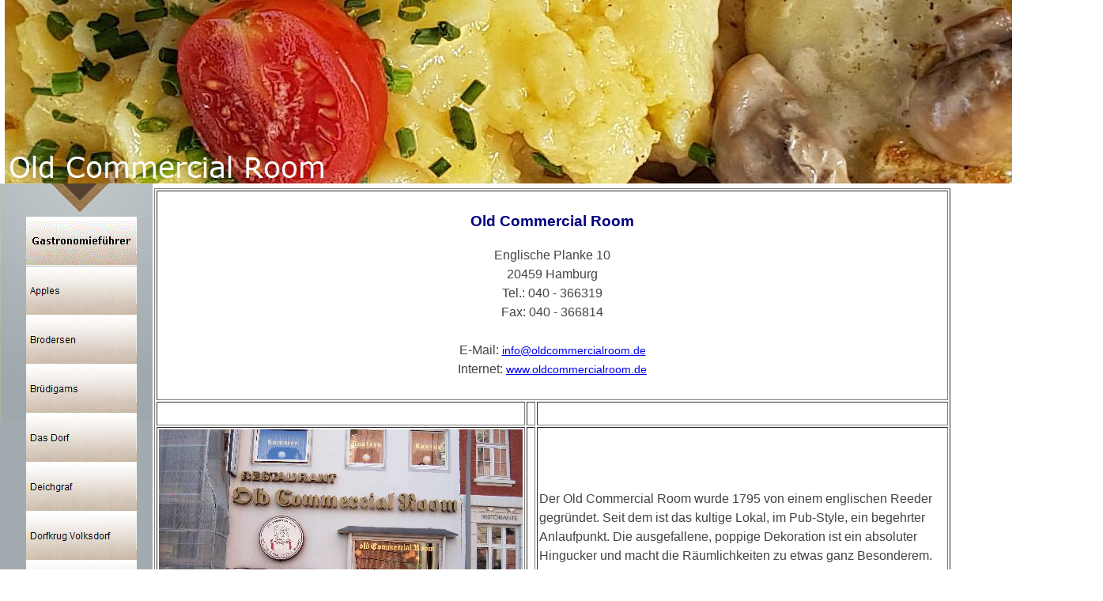

--- FILE ---
content_type: text/html
request_url: http://deutschland.gastronomiefuehrer-hamburg.de/html/old_commercial_room.html
body_size: 3081
content:

<!DOCTYPE HTML PUBLIC "-//W3C//DTD HTML 4.01 Transitional//EN">
<html>
<head>
<title>Old Commercial Room</title>
<meta http-equiv="Content-Type" content="text/html; charset=ISO-8859-1">
<meta name="Keywords" content="Restaurantführer, Essen, italienisch, Italiener, griechisch, Grieche, Sushi, Fisch, Steak, chinesisch, asiatisch, Hamburg, Cafe, Brunch, Ausflug, Ranking, Sterne, gut, beste, Restaurants, Lokale, Frühstück, preiswert, gut, spanisch, portugiesisch, Tapas, iberisch, Spanier, Hafen, Imbiss, Szene, deutsch, Hausmannskost, Spitzenlokale, Sterneküche, Top 25, orientalisch, indisch, syrisch, türkisch">
<script type="text/javascript" src="../assets/jquery.js">
</script>
<script type="text/javascript" src="../assets/navbars.js">
</script>
<link rel="stylesheet" type="text/css" href="../html/fusion.css">
<link rel="stylesheet" type="text/css" href="../html/style.css">
<link rel="stylesheet" type="text/css" href="../html/site.css">
<style type="text/css" title="NOF_STYLE_SHEET">
<!--
body { margin:0px auto; width:1395px; }
div#LayoutLYR { float:left; position:absolute; }
div#SideBarLYR { position:absolute; top:232px; left:0px; width:193px; height:1571px; z-index:1 }
div#NavigationBar2LYR { position:absolute; top:105px; left:33px; width:140px; height:1466px; z-index:1 }
div#Bild8LYR { position:absolute; top:42px; left:33px; width:140px; height:62px; z-index:2 }
div#TitleTextLYR { position:absolute; top:0px; left:6px; width:1280px; height:232px; z-index:2 }
div#Tabelle78LYR { position:absolute; top:238px; left:195px; width:1007px; height:1150px; z-index:3 }
-->
</style>

<script type="text/javascript" src="./old_commercial_room_nof.js">
</script>
</head>
<body style="background-color: rgb(255,255,255); background-image: none;" class="nof-centerBody">
  <div id="LayoutLYR">
    <div id="Tabelle78LYR">
      <table id="Tabelle78" border="1" cellspacing="2" cellpadding="2" width="100%" style="height: 557px;">
        <tr style="height: auto;">
          <td colspan="3" id="Zelle257">
            <p style="text-align: center;"><br><span style="font-family: Arial,Helvetica,Geneva,Sans-serif; font-size: 14pt; color: rgb(0,0,128);"><b><span style="font-weight: bold;">Old Commercial Room </span></b></span></p>
            <p style="text-align: center; margin-bottom: 0px;"><span style="font-size: 12pt;"><span style="font-family: Arial,Helvetica,Geneva,Sans-serif;">Englische Planke 10<br>20459 Hamburg<br>Tel.: 040 - 366319<br>Fax: 040 - 366814<br><br>E-Mail: <a href="mailto:info@oldcommercialroom.de">info@oldcommercialroom.de</a><br>Internet: <a href="http://www.oldcommercialroom.de">www.oldcommercialroom.de</a></span><span style="font-family: 'Times New Roman', Times, Serif;"><br></span></span>&nbsp;</p>
          </td>
        </tr>
        <tr style="height: 24px;">
          <td width="489" id="Zelle260">
            <p style="margin-bottom: 0px;">&nbsp;</p>
          </td>
          <td width="5" id="Zelle261">
            <p style="margin-bottom: 0px;">&nbsp;</p>
          </td>
          <td width="485" id="Zelle262">
            <p style="margin-bottom: 0px;">&nbsp;</p>
          </td>
        </tr>
        <tr style="height: 345px;">
          <td id="Zelle263">
            <table width="100%" border="0" cellspacing="0" cellpadding="0">
              <tr>
                <td align="center"><img id="Bild48" height="345" width="460" src="../assets/images/autogen/Old_Commercial1_m.jpg" border="0" alt="Old_Commercial1_m" title="Old_Commercial1_m"></td>
              </tr>
            </table>
          </td>
          <td id="Zelle264">
            <p style="margin-bottom: 0px;">&nbsp;</p>
          </td>
          <td id="Zelle265">
            <p style="margin-bottom: 0px;"><span style="font-family: Arial,Helvetica,Geneva,Sans-serif;"><span style="font-size: 12pt;">Der Old Commercial Room wurde 1795 von einem englischen Reeder gegründet. Seit dem ist das kultige Lokal, im Pub-Style, ein begehrter Anlaufpunkt. Die ausgefallene, poppige Dekoration ist ein absoluter Hingucker und macht die Räumlichkeiten zu etwas ganz Besonderem.<br><br>Schon viele Berühmtheiten haben hier von dem vielfältigen Angebot gekostet, so auch George Clooney, Ozzy Osbourne und die ehemaligen Bundeskanzler Helmut Schmidt und Willy Brandt.</span></span></p>
          </td>
        </tr>
        <tr style="height: 24px;">
          <td id="Zelle266">
            <p style="margin-bottom: 0px;">&nbsp;</p>
          </td>
          <td id="Zelle267">
            <p style="margin-bottom: 0px;">&nbsp;</p>
          </td>
          <td id="Zelle268">
            <p style="margin-bottom: 0px;">&nbsp;</p>
          </td>
        </tr>
        <tr style="height: 345px;">
          <td id="Zelle269">
            <p style="margin-bottom: 0px;"><span style="font-family: Arial,Helvetica,Geneva,Sans-serif;"><span style="font-size: 12pt;">Hamburger Traditionslokal der gehobenen Preisklasse direkt am Michel. Fisch ist Favorit auf der Speisekarte. Berühmt für Labskaus sowie Birnen, Bohnen und Speck, Königsberger Klopse, Eisbein, Rinderroulade und weitere Klassiker.</span></span></p>
          </td>
          <td id="Zelle270">
            <p style="margin-bottom: 0px;">&nbsp;</p>
          </td>
          <td id="Zelle271">
            <table width="100%" border="0" cellspacing="0" cellpadding="0">
              <tr>
                <td align="center"><img id="Bild49" height="345" width="460" src="../assets/images/autogen/Old_Commercial2_m.jpg" border="0" alt="Old_Commercial2_m" title="Old_Commercial2_m"></td>
              </tr>
            </table>
          </td>
        </tr>
        <tr style="height: 24px;">
          <td id="Zelle272">
            <p style="margin-bottom: 0px;">&nbsp;</p>
          </td>
          <td id="Zelle273">
            <p style="margin-bottom: 0px;">&nbsp;</p>
          </td>
          <td id="Zelle274">
            <p style="margin-bottom: 0px;">&nbsp;</p>
          </td>
        </tr>
        <tr style="height: 72px;">
          <td colspan="3" id="Zelle275">
            <p style="text-align: center; margin-bottom: 0px;"><br><span style="font-family: Arial,Helvetica,Geneva,Sans-serif;"><span style="font-size: 12pt;">Öffnungszeiten: Täglich von 12.00 - 01.00 Uhr, Küche bis 23:30 Uhr</span></span><span style="font-family: 'Times New Roman', Times, Serif; font-size: 12pt;"><br></span>&nbsp;</p>
          </td>
        </tr>
      </table>
    </div>
    <div id="SideBarLYR" style="background-color: rgb(162,172,176); background-image: url('../assets/images/sidebar_bg.gif'); background-repeat: no-repeat;">
      <div id="NavigationBar2LYR" style="z-index: 1000">
        <ul id="NavigationBar2" style="z-index: 1000; display: none;">
          <li id="Navigationsschaltflaeche1"><a href="../html/apples.html" title="Apples">Apples</a></li>
          <li id="Navigationsschaltflaeche2"><a href="../html/brodersen.html" title="Brodersen">Brodersen</a></li>
          <li id="Navigationsschaltflaeche3"><a href="../html/brudigams.html" title="Brüdigams">Brüdigams</a></li>
          <li id="Navigationsschaltflaeche4"><a href="../html/das_dorf.html" title="Das Dorf">Das Dorf</a></li>
          <li id="Navigationsschaltflaeche5"><a href="../html/deichgraf.html" title="Deichgraf">Deichgraf</a></li>
          <li id="Navigationsschaltflaeche6"><a href="../html/dorfkrug_volksdorf.html" title="Dorfkrug Volksdorf">Dorfkrug Volksdorf</a></li>
          <li id="Navigationsschaltflaeche7"><a href="../html/elianes_esszimmer.html" title="Elianes Esszimmer">Elianes Esszimmer</a></li>
          <li id="Navigationsschaltflaeche8"><a href="../html/forsthaus_bergedorf.html" title="Forsthaus Bergedorf">Forsthaus Bergedorf</a></li>
          <li id="Navigationsschaltflaeche9"><a href="../html/freudenhaus.html" title="Freudenhaus">Freudenhaus</a></li>
          <li id="Navigationsschaltflaeche10"><a href="../html/groninger_brauerei.html" title="Gröninger Brauerei">Gröninger Brauerei</a></li>
          <li id="Navigationsschaltflaeche11"><a href="../html/krameramtsstuben.html" title="Krameramtsstuben">Krameramtsstuben</a></li>
          <li id="Navigationsschaltflaeche12"><a href="../html/lindtner.html" title="Lindtner">Lindtner</a></li>
          <li id="Navigationsschaltflaeche13"><a href="../html/mutterland_collns.html" title="Mutterland Cöllns">Mutterland Cöllns</a></li>
          <li id="Navigationsschaltflaeche14"><a href="../html/old_commercial_room.html" title="Old Commercial Room">Old Commercial Room</a></li>
          <li id="Navigationsschaltflaeche15"><a href="../html/opitz.html" title="Opitz">Opitz</a></li>
          <li id="Navigationsschaltflaeche16"><a href="../html/pappenheimer.html" title="Pappenheimer">Pappenheimer</a></li>
          <li id="Navigationsschaltflaeche17"><a href="../html/pulvermuhle.html" title="Pulvermühle">Pulvermühle</a></li>
          <li id="Navigationsschaltflaeche18"><a href="../html/schoppenhauer.html" title="Schoppenhauer">Schoppenhauer</a></li>
          <li id="Navigationsschaltflaeche19"><a href="../html/waldcafe_corell.html" title="Waldcafe Corell">Waldcafe Corell</a></li>
          <li id="Navigationsschaltflaeche20"><a href="../html/willamine.html" title="Willamine">Willamine</a></li>
          <li id="Navigationsschaltflaeche21"><a href="../html/witthus.html" title="Witthüs">Witthüs</a></li>
          <li id="Navigationsschaltflaeche22"><a href="../html/zollenspieker.html" title="Zollenspieker">Zollenspieker</a></li>
          <li id="Navigationsschaltflaeche23"><a href="../html/zum_wattkorn.html" title="Zum Wattkorn">Zum Wattkorn</a></li>
          <li id="Navigationsschaltflaeche24"><a href="../html/zur_borse.html" title="Zur Börse">Zur Börse</a></li>
        </ul>
      </div>
      <div id="Bild8LYR"><a href="http://www.gastronomiefuehrer-hamburg.de"><img id="Bild8" height="62" width="140" src="../assets/images/autogen/Gastro.gif" border="0" alt="Gastro" title="Gastro"></a></div>
    </div>
    <div id="TitleTextLYR" class="TextObject">
      <p style="margin-bottom: 0px;"><img id="Banner1" height="232" width="1280" src="../assets/images/autogen/Old-Commercial-Room_NMaultaschen.jpg" vspace="0" hspace="0" align="top" border="0" alt="Old Commercial Room" title="Old Commercial Room"></p>
    </div>
  </div>
</body>
</html>
 

--- FILE ---
content_type: text/css
request_url: http://deutschland.gastronomiefuehrer-hamburg.de/html/style.css
body_size: 3314
content:
/* CSS definition file containing sitestyle stylesheets */
BODY { background-image: url( "../assets/images/background.png" );
	background-repeat: repeat-y;
	background-color:transparent;
	font-family : Arial,                 Helvetica,                 Geneva,                 Sans-serif,                 sans-serif;
	font-size : 14px;
	color : rgb(67,67,63);
	line-height : 1.5em}
BODY.nof-centerBody {
	background-image: url( "../assets/images/background-centered.png" );
	background-position: 50% 0px
}
 H1 { font-family: Georgia; font-size: 36px; color: rgb(255,255,255)}
 H2 { font-family: Arial,                 Helvetica,                 Geneva,                 Sans-serif,                 sans-serif; font-size: 28px; color: #475D64; font-weight: bold}
 P { font-family: Arial; font-size: 12pt; color: rgb(67,67,63); line-height: 1.5em;
	font-weight : normal;
	font-style : normal}
 H3 { font-family: Arial,                 Helvetica,                 Geneva,                 Sans-serif,                 sans-serif; font-size: 16px; color: rgb(241,239,219)}
.nof_SpryWeatheredBanners1-Banner1{
font-family:Verdana; font-size:36px; font-weight:normal; font-style:normal; color:#ffffff 
}
.nof_SpryWeatheredNavbar2-Regular{
font-family:Arial; font-size:12px; font-weight:400; font-style:normal; color:#333333 
}

.nof_SpryWeatheredNavbar4-Rollover{
font-family:Arial; font-size:12px; font-weight:700; font-style:normal; color:#333333 
}

.nof_SpryWeatheredNavbar6-Highlighted{
font-family:Arial; font-size:12px; font-weight:700; font-style:normal; color:#333333 
}

.nof_SpryWeatheredNavbar8-HighlightedRollover{
font-family:Arial; font-size:12px; font-weight:700; font-style:normal; color:#333333 
}

.nof_SpryWeatheredNavbar3-Regular{
font-family:Arial; font-size:12px; font-weight:400; font-style:normal; color:rgb(0,0,0) 
}

.nof_SpryWeatheredNavbar5-Rollover{
font-family:Arial; font-size:12px; font-weight:700; font-style:normal; color:#f8faf5 
}

.nof_SpryWeatheredNavbar7-Highlighted{
font-family:Arial; font-size:12px; font-weight:700; font-style:normal; color:#f8faf5 
}

.nof_SpryWeatheredNavbar9-HighlightedRollover{
font-family:Arial; font-size:12px; font-weight:700; font-style:normal; color:#f8faf5 
}
H4 {
	font-family: Arial,                 Helvetica,                 Geneva,                 Sans-serif,                 sans-serif;
 	color: rgb(50,77,21);
 	font-weight: bold
}

H5 {
	font-family: Arial,                 Helvetica,                 Geneva,                 Sans-serif,                 sans-serif;
 	color: rgb(50,77,21);
 	font-weight: bold
}

H6 {
	font-family: Arial,                 Helvetica,                 Geneva,                 Sans-serif,                 sans-serif;
 	color: rgb(50,77,21)
}

A {
	font-family: Arial,                 Helvetica,                 Geneva,                 Sans-serif,                 sans-serif;
 	font-size: 14px;
 	line-height: 1.5em
}

UL {
	font-family: Arial,                 Helvetica,                 Geneva,                 Sans-serif,                 sans-serif;
 	font-size: 14px;
 	color: rgb(67,67,63);
 	line-height: 1.5em
}

OL {
	font-family: Arial,                 Helvetica,                 Geneva,                 Sans-serif,                 sans-serif;
 	font-size: 14px;
 	color: rgb(67,67,63);
 	line-height: 1.5em
}


--- FILE ---
content_type: text/javascript
request_url: http://deutschland.gastronomiefuehrer-hamburg.de/html/old_commercial_room_nof.js
body_size: 4893
content:
// Begin Navigation Bars
var ButtonsImageMapping = [];
ButtonsImageMapping["NavigationBar2"] = {
	"Navigationsschaltflaeche1" : { image: "../assets/images/autogen/Apples_Np_Highlighted.gif", rollover: "../assets/images/autogen/Apples_NRs_RegularOver.png", w: 140, h: 62 },
	"Navigationsschaltflaeche2" : { image: "../assets/images/autogen/Brodersen_Np_Highlighted.gif", rollover: "../assets/images/autogen/Brodersen_NRs_RegularOver.png", w: 140, h: 62 },
	"Navigationsschaltflaeche3" : { image: "../assets/images/autogen/Br-digams_Np_Highlighted.gif", rollover: "../assets/images/autogen/Br-digams_NRs_RegularOver.png", w: 140, h: 62 },
	"Navigationsschaltflaeche4" : { image: "../assets/images/autogen/Das-Dorf_Np_Highlighted.gif", rollover: "../assets/images/autogen/Das-Dorf_NRs_RegularOver.png", w: 140, h: 62 },
	"Navigationsschaltflaeche5" : { image: "../assets/images/autogen/Deichgraf_Np_Highlighted.gif", rollover: "../assets/images/autogen/Deichgraf_NRs_RegularOver.png", w: 140, h: 62 },
	"Navigationsschaltflaeche6" : { image: "../assets/images/autogen/Dorfkrug-Volksdorf_Np_Highlighted.gif", rollover: "../assets/images/autogen/Dorfkrug-Volksdorf_NRs_RegularOver.png", w: 140, h: 62 },
	"Navigationsschaltflaeche7" : { image: "../assets/images/autogen/Elianes-Esszimmer_Np_Highlighted.gif", rollover: "../assets/images/autogen/Elianes-Esszimmer_NRs_RegularOver.png", w: 140, h: 62 },
	"Navigationsschaltflaeche8" : { image: "../assets/images/autogen/Forsthaus-Bergedorf_Np_Highlighted.gif", rollover: "../assets/images/autogen/Forsthaus-Bergedorf_NRs_RegularOver.png", w: 140, h: 62 },
	"Navigationsschaltflaeche9" : { image: "../assets/images/autogen/Freudenhaus_Np_Highlighted.gif", rollover: "../assets/images/autogen/Freudenhaus_NRs_RegularOver.png", w: 140, h: 62 },
	"Navigationsschaltflaeche10" : { image: "../assets/images/autogen/Gr-ninger-Brauerei_Np_Highlighted.gif", rollover: "../assets/images/autogen/Gr-ninger-Brauerei_NRs_RegularOver.png", w: 140, h: 62 },
	"Navigationsschaltflaeche11" : { image: "../assets/images/autogen/Krameramtsstuben_Np_Highlighted.gif", rollover: "../assets/images/autogen/Krameramtsstuben_NRs_RegularOver.png", w: 140, h: 62 },
	"Navigationsschaltflaeche12" : { image: "../assets/images/autogen/Lindtner_Np_Highlighted.gif", rollover: "../assets/images/autogen/Lindtner_NRs_RegularOver.png", w: 140, h: 62 },
	"Navigationsschaltflaeche13" : { image: "../assets/images/autogen/Mutterland-C-llns_Np_Highlighted.gif", rollover: "../assets/images/autogen/Mutterland-C-llns_NRs_RegularOver.png", w: 140, h: 62 },
	"Navigationsschaltflaeche14" : { image: "../assets/images/autogen/Old-Commercial-Room_Hs_Highlighted.png", rollover: "../assets/images/autogen/Old-Commercial-Room_HRs_HighlightedOver.png", w: 138, h: 40 },
	"Navigationsschaltflaeche15" : { image: "../assets/images/autogen/Opitz_Np_Highlighted.gif", rollover: "../assets/images/autogen/Opitz_NRs_RegularOver.png", w: 140, h: 62 },
	"Navigationsschaltflaeche16" : { image: "../assets/images/autogen/Pappenheimer_Np_Highlighted.gif", rollover: "../assets/images/autogen/Pappenheimer_NRs_RegularOver.png", w: 140, h: 62 },
	"Navigationsschaltflaeche17" : { image: "../assets/images/autogen/Pulverm-hle_Np_Highlighted.gif", rollover: "../assets/images/autogen/Pulverm-hle_NRs_RegularOver.png", w: 140, h: 62 },
	"Navigationsschaltflaeche18" : { image: "../assets/images/autogen/Schoppenhauer_Np_Highlighted.gif", rollover: "../assets/images/autogen/Schoppenhauer_NRs_RegularOver.png", w: 140, h: 62 },
	"Navigationsschaltflaeche19" : { image: "../assets/images/autogen/Waldcafe-Corell_Np_Highlighted.gif", rollover: "../assets/images/autogen/Waldcafe-Corell_NRs_RegularOver.png", w: 140, h: 62 },
	"Navigationsschaltflaeche20" : { image: "../assets/images/autogen/Willamine_Np_Highlighted.gif", rollover: "../assets/images/autogen/Willamine_NRs_RegularOver.png", w: 140, h: 62 },
	"Navigationsschaltflaeche21" : { image: "../assets/images/autogen/Witth-s_Np_Highlighted.gif", rollover: "../assets/images/autogen/Witth-s_NRs_RegularOver.png", w: 140, h: 62 },
	"Navigationsschaltflaeche22" : { image: "../assets/images/autogen/Zollenspieker_Np_Highlighted.gif", rollover: "../assets/images/autogen/Zollenspieker_NRs_RegularOver.png", w: 140, h: 62 },
	"Navigationsschaltflaeche23" : { image: "../assets/images/autogen/Zum-Wattkorn_Np_Highlighted.gif", rollover: "../assets/images/autogen/Zum-Wattkorn_NRs_RegularOver.png", w: 140, h: 62 },
	"Navigationsschaltflaeche24" : { image: "../assets/images/autogen/Zur-B-rse_Np_Highlighted.gif", rollover: "../assets/images/autogen/Zur-B-rse_NRs_RegularOver.png", w: 140, h: 62 }
};

$(document).ready(function(){
	$.fn.nofNavBarOptions({ navBarId: "NavigationBar2", rollover: true, autoClose: false });
	$("#NavigationBar2").nofNavBar({isMain: true, orientation: "vertical" });
	$("#NavigationBar2 ul").hide();
});


// End Navigation Bars



--- FILE ---
content_type: text/javascript
request_url: http://deutschland.gastronomiefuehrer-hamburg.de/assets/navbars.js
body_size: 7449
content:
(function($){

	var settings = {},
		defaults = {
			// for each subnavbar
			orientation: "horizontal",
			opening: "Bottom",
			offsetX: 0,
			offsetY: 0,
			// for the entirea navigation bar
			rollover: false,
			autoClose: true,
			spacing: 0,
			// others
			delay: 0,
			speed: 1000
		};

	$.fn.nofNavBarOptions = function(options) {
		settings = $.extend(defaults, options);
	}

	$.fn.nofNavBar = function(options) {
		$(this).addClass("NavBar_ul");

		var oldVis = $(this).css("visibility");
		$(this).css("visibility", "hidden");
		
		$(this).css("display", "block");

		// resolve settings
		settings = $.extend(defaults, settings);
		settings = $.extend(settings, options);
		currentWidth  = settings.spacing;
		currentHeight = settings.spacing;
		maxWidth = 0;
		maxHeight = 0;
		
		if (settings.isMain && !settings.autoClose) {
			var cMenuId = $(this).attr("id");
			var closeCurrentMenu = function (e) {
				var mMenu = $("#" + e.data.id); 
				mMenu.find("a").removeClass("mouseKeeper");

				// hide all UL children
				var ids = [];
				$("#" + e.data.id + " ul").each( function (i) {
					ids.push(this.id);
					$(this).removeClass("autoClose");
					$(this).removeClass("dontClose");
				});
				ids.reverse();
				for (var i=0; i<ids.length; i++){
					$("#" + ids[i]).hide();
				}
			}
			$(document).bind("click", {id: cMenuId}, closeCurrentMenu);
			
			if (settings.autoClose) {
				$(window).bind("blur", {id: cMenuId}, closeCurrentMenu);
			}
		}

		var zindex = parseInt($(this).css("z-index"));
		// proceed with every LI tag
		$("> li", this).each( function(i) {
			var li = $(this);
			var a = $("> a", this); 

			a.addClass("NavBar_a");
			var title = alt = a.attr("title");
			if (!title)
				title = alt = "";

			li.addClass("NavBar_li");
			var listItemId = $(this).attr("id");

			var width, height;
			var padWidth = 0, padHeight = 0;
			
			var hasCssClass = true;
			var cssClass = settings.cssClass;

			if (listItemId)
			{
				var cBIM = ButtonsImageMapping[settings.navBarId][listItemId];
				if (settings.isMain)
				{
					settings.opening = cBIM.opening;
					settings.offsetX = cBIM.offsetX;
					settings.offsetY = cBIM.offsetY;
				}

				var buttonCssClass = cBIM.cssClass;
				if (buttonCssClass)
				{
					cssClass = buttonCssClass;
					hasCssClass = true;
				}
				else
				{
					var image, rollover;
					image = cBIM.image;
					if (settings.rollover)
						rollover = cBIM.rollover;

					a.empty();
					a.append('<img alt="' + alt + '" title="' + title + '" src="' + image + '"></img>');
					var img = $("img", a);
					img.attr("border", "0");
					if (settings.rollover) 
					{
						img.mouseover( function() {
							img.attr("src", rollover);
						});

						img.mouseout( function() {
							img.attr("src", image);
						});
					}

					width = cBIM.w;
					height = cBIM.h;
					
					hasCssClass = false;
				}
			}

			if (hasCssClass)
			{
				a.addClass(cssClass);
				if (settings.rollover)
				{
					a.hover(
						function () {
							a.removeClass(cssClass);
							a.addClass(cssClass + "_hover");
						}, 
						function () {
							a.removeClass(cssClass + "_hover");
							a.addClass(cssClass);
						}
					);
				}

				height = a.height();
				width = a.width();

				var pl = a.css("padding-left");
				pl = pl.substring(0, pl.length - 2);
				var pr = a.css("padding-right");
				pr = pr.substring(0, pr.length - 2);
				padWidth = parseInt(pl) + parseInt(pr);
				/* if ( pl + pr != 0)
						a.css("width", width - pl - pr); */

				var pt = a.css("padding-top");
				pt = pt.substring(0, pt.length - 2);
				var pb = a.css("padding-bottom");
				pb = pb.substring(0, pb.length - 2);
				padHeight = parseInt(pt) + parseInt(pb);
				/* if ( pb != 0)
					a.css("height", height - pt - pb); */
			}
			
			// positioning LI
			if (settings.orientation == "horizontal") {
				li.css({ left: currentWidth + "px", top: currentHeight + "px" });
				currentWidth += width + padWidth + settings.spacing;
				if (height > maxHeight)
					maxHeight = height;
			}
			else {
				li.css({ left: currentWidth + "px", top: currentHeight + "px" });
				currentHeight += height + padHeight + settings.spacing;
				if (width > maxWidth)
					maxWidth = width;
			}
			li.css({
				"z-index": zindex + 1,
				"height": height
			});

			// do we have a submenu ?
			var ul = $("> ul", this);
			if (ul.size() > 0) {
				var offsetX = settings.offsetX;
				var offsetY = settings.offsetY - height;
				if (settings.opening.toLowerCase().match("left"))
					offsetX = -offsetX - settings.spacing * (ul.children().length + 1);
				if (settings.opening.toLowerCase().match("top"))
					offsetY = -offsetY - settings.spacing * (ul.children().length + 1);

				ul.css({ top: offsetY + "px", left: offsetX + "px"});
				ul.css("z-index", zindex + 1);
				ul.css("display", "block");
				this.opening = settings.opening;
				this.autoClose = settings.autoClose;
			} // UL (sub-menu)
				
			a.mouseover( function() { 
				if (this.timer)
					clearTimeout(this.timer);

				$(this).addClass("mouseIn");
				$(this).addClass("mouseKeeper");
				
				var parentUL = a.parent().parent();
				if (parentUL.hasClass("autoClose"))
					parentUL.removeClass("autoClose");
				
				if (!ul.size()) return;
				
				if (!ul.hasClass("autoClose"))
				{
					// hide all UL children
					var ids = [];
					$("#" + parentUL.attr("id") + " ul").each( function (i) {
						ids.push(this.id);
						$(this).removeClass("autoClose");
						$(this).removeClass("dontClose");
					});
					ids.reverse();
					for (var i=0; i<ids.length; i++){
						$("#" + ids[i]).hide();
					}
					ul.addClass("autoClose");
				}
				
				li.css("z-index", zindex + 2);
				switch (this.opening) {
					case "slideTop":
					case "slideLeft":
						ul.slideDown(settings.speed);
						break;
					case "slideBottom":
					case "slideRight":
						ul.slideUp(settings.speed);
						break;
					case "fadeTop":
					case "fadeLeft":
					case "fadeBottom":
					case "fadeRight":
						ul.fadeIn(settings.speed);
						break;
					default:
						ul.show();
				};
				
			});
			
			a.mouseout( function() {
					var thisObj = this;
					if ($(this).hasClass("mouseIn")) $(this).removeClass("mouseIn");
					this.timer = setTimeout(function() {
						$(thisObj).removeClass("mouseKeeper");
								
						if (settings.autoClose) {
							var ln = $(thisObj.parentNode).find("a.mouseKeeper").length;
							if (!ln) {
								if (ul.size()) ul.hide();
							}
							var pa = $(thisObj.parentNode.parentNode.parentNode).find(">a");
							if (pa.size()) {
								if (!pa.hasClass("mouseIn"))
									pa.trigger("mouseout");
							}
						}
						else {
							if (ul.hasClass("autoClose")) {
								ul.removeClass("autoClose");
								ul.hide();
							}
						}
					}, settings.delay);
			});
				
		}); // LI

		if (settings.orientation == "horizontal") {
			currentHeight += maxHeight + settings.spacing;
		}
		else {
			currentWidth += maxWidth + settings.spacing;
		}
		
		$(this).width(currentWidth);
		$(this).height(currentHeight);
		$(this).css("visibility", oldVis);
	}; // nofNavBar

})(jQuery);